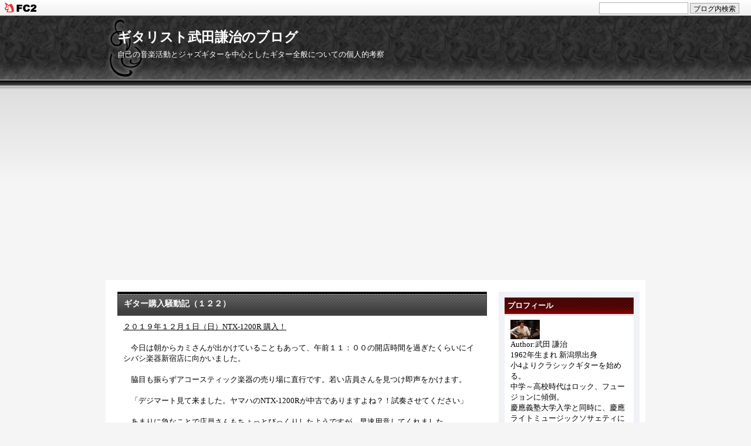

--- FILE ---
content_type: text/html; charset=utf-8
request_url: https://kenjitakeda.jp/blog-entry-772.html
body_size: 7866
content:
<!DOCTYPE html PUBLIC "-//W3C//DTD XHTML 1.0 Transitional//EN" "http://www.w3.org/TR/xhtml1/DTD/xhtml1-transitional.dtd">
<html xmlns="http://www.w3.org/1999/xhtml" xml:lang="ja" lang="ja">
<head>
<script async src="//pagead2.googlesyndication.com/pagead/js/adsbygoogle.js"></script>
<script>
  (adsbygoogle = window.adsbygoogle || []).push({
    google_ad_client: "ca-pub-1634091324968182",
    enable_page_level_ads: true
  });
</script>
	<meta http-equiv="Content-Type" content="text/html; charset=utf-8" />
	<meta http-equiv="Content-Style-Type" content="text/css" />
	<meta http-equiv="Content-Script-Type" content="text/javascript" />
	<meta name="author" content="武田 謙治" />
	<meta name="description" content="自己の音楽活動とジャズギターを中心としたギター全般についての個人的考察" />
	<title>ギタリスト武田謙治のブログ　ギター購入騒動記（１２２）</title>
	<link rel="stylesheet" type="text/css" href="https://blog-imgs-171.fc2.com/k/e/n/kenjitakeda/css/9a6a3.css" media="all" />
	<link rel="alternate" type="application/rss+xml" href="https://kenjitakeda.jp/?xml" title="RSS" />
	<link rel="top" href="https://kenjitakeda.jp/" title="Top" />
	<link rel="index" href="https://kenjitakeda.jp/?all" title="インデックス" />
			<link rel="next" href="https://kenjitakeda.jp/blog-entry-773.html" title="僕の音楽史（１６１）" />	<link rel="prev" href="https://kenjitakeda.jp/blog-entry-771.html" title="僕の出会ったギター達（２５）" />
<script>
  (function(i,s,o,g,r,a,m){i['GoogleAnalyticsObject']=r;i[r]=i[r]||function(){
  (i[r].q=i[r].q||[]).push(arguments)},i[r].l=1*new Date();a=s.createElement(o),
  m=s.getElementsByTagName(o)[0];a.async=1;a.src=g;m.parentNode.insertBefore(a,m)
  })(window,document,'script','https://www.google-analytics.com/analytics.js','ga');

  ga('create', 'UA-97932167-1', 'auto');
  ga('send', 'pageview');

</script>
<meta property="og:type" content="article">
<meta property="og:url" content="https://kenjitakeda.jp/blog-entry-772.html">
<meta property="og:title" content="ギター購入騒動記（１２２）">
<meta property="og:description" content="２０１９年１２月１日（日）NTX&#45;1200R 購入！　今日は朝からカミさんが出かけていることもあって、午前１１：００の開店時間を過ぎたくらいにイシバシ楽器新宿店に向かいました。　脇目も振らずアコースティック楽器の売り場に直行です。若い店員さんを見つけ即声をかけます。　「デジマート見て来ました。ヤマハのNTX&#45;1200Rが中古でありますよね？！試奏させてください」　あまりに急なことで店員さんもちょっとびっくりしたよう...">
<meta property="og:image" content="https://blog-imgs-107.fc2.com/k/e/n/kenjitakeda/IMG_3152.jpg">
<link href="https://static.fc2.com/css_cn/common/headbar/120710style.css" rel="stylesheet" type="text/css" media="all" />
</head>
<body>
<div id="sh_fc2blogheadbar">
	<div class="sh_fc2blogheadbar_body">
		<div id="sh_fc2blogheadbar_menu">
			<a href="https://blog.fc2.com/" rel="nofollow"><img src="https://static.fc2.com/image/headbar/sh_fc2blogheadbar_logo.png" alt="FC2ブログ" /></a>
		</div>
		<div id="sh_fc2blogheadbar_search">
			<form name="barForm" method="get" action="" target="blank">
				<input class="sh_fc2blogheadbar_searchform" type="text" name="q" value="" maxlength="30" onclick="this.style.color='#000000';" onfocus="this.select();" onblur="this.style.color='#999999'" />
				<input type="hidden" name="charset" value="utf-8" />
				<input class="sh_fc2blogheadbar_searchbtn" type="submit" value="ブログ内検索" />
			</form>
		</div>
		<div id="sh_fc2blogheadbar_link_box" class="sh_fc2blogheadbar_link" style="visibility: hidden;"></div>
	</div>
</div>

		<div id="header">
			<h1><a href="https://kenjitakeda.jp/" accesskey="0" title="ギタリスト武田謙治のブログ">ギタリスト武田謙治のブログ</a></h1>
			<p>自己の音楽活動とジャズギターを中心としたギター全般についての個人的考察</p>
		</div><!-- /header -->
	<div id="container">
		<div id="main">
									<div class="content" id="e772">
				<h2 class="entry_header">ギター購入騒動記（１２２）</h2>
				<div class="entry_body">
					<u>２０１９年１２月１日（日）NTX-1200R 購入！</u><br><br>　今日は朝からカミさんが出かけていることもあって、午前１１：００の開店時間を過ぎたくらいにイシバシ楽器新宿店に向かいました。<br><br>　脇目も振らずアコースティック楽器の売り場に直行です。若い店員さんを見つけ即声をかけます。<br><br>　「デジマート見て来ました。ヤマハのNTX-1200Rが中古でありますよね？！試奏させてください」<br><br>　あまりに急なことで店員さんもちょっとびっくりしたようですが、早速用意してくれました。<br><br><a href="https://kenjitakeda.jp/img/IMG_3152.jpg/" target="_blank"><img src="https://blog-imgs-107.fc2.com/k/e/n/kenjitakeda/IMG_3152.jpg" alt="IMG_3152.jpg" border="0" width="302" height="403" /></a><br><br><br>　音を出す前に楽器をまずチェックです。表面に僅かばかりの擦り傷はありますが、打痕傷など全くなく新品同様です。この前国分寺の島村楽器で弾いたNTX-700やカタログ写真に比べると、ボディが少し焼けているようですが、それがまた気に入りました。良い色です。<br><br>　生音で弾きます。音はあくまでマイルドで好みの音です。僕はスティール弦は硬質な音が好きですが、ガットは丸味のある音が好きです。NTX-700もそうでした。このシリーズの楽器の音の特徴なのでしょう。弾きやすさはNTX-700と同じく、スムーズに指が動きます。<br><br>　アンプに直につっこみ、軽くリバーブをかけて弾きます。これだけで、僕のアイバニーズを超えました。<br><br>　５分ほど弾きました。もう十分です。<br><br>　「これ買います！」<br><br>　なーんか見覚えのある店員さんです。それもそのはず、今現在所有のアダマスもどきはここで買ったのでした。<br><br>　ここ最近買って来た楽器に比べれば金額的には安価ではありますが、手持ち資金はありませんので、カード払いです。支払日までにお小遣い稼ごうと思いますｗ。<br><br>　ケースもヤマハの純正付、新品１２万の楽器が６万なのですから、こんなトクな買い物はありません。<br><br>　自宅に帰って、DV MARK LITTLE に挿して鳴らしてみます。<br><br>　「良い音だ！」<br><br>　嬉しくて涙が出て来ましたｗ<br><br>　早速来年１月のライブで投入します！<br><br><br>【２０１９年１２月１日時点での所有楽器・機材】<br><br>＜Ｇｕｉｔａｒ＞ <br>ES-175NT (Gibson) 91年新品で購入<br>GA40SFCE-NT（Ibanez) 16年新品で購入<br>Telecaster (Fender Japan) 16年中古で購入<br>Anygig AGN Nylon Full Scale Crassic Travel Guitar 　１７年新品で購入<br>Celebrity Elite Limited Edition CE44 Reverse Blue Burst (Ovaition) １８年新品で購入 <br>ES-775 1990（Gibson）１８年中古で購入<br>FA-GP C/BLD（Tokai）１８年新品で購入<br>ES−175 Orville by Gibson １８年中古で購入<br>N-60 "Natural" （Greco)１９年中古で購入<br>ES-175 1952 （Gibson）１９年中古で購入<br>ES-175 1959 VOS 2012 (Gibson Memphis)１９年中古で購入<br><strong>NTX-1200R （YAMAHA) １９年中古で購入</strong><br><br>＜Effect・周辺機器＞<br>Micro　ABY (Fender）A/B　Box　１６年新品購入<br>Ditto　Looper （TC Erectronic) ルーパー　１６年ヤフオクで落札<br>GP-１０　ギタープロセッサー　１６年新品(?)で購入<br>GK-3 X 3　ピックアップ　１６年購入<br>ＧＴ-1　（BOSS) マルチエフェクター　１８年新品購入<br>MIDX-20 Dual USB MIDI Host （PRIMOVA SOUND) １９年新品購入<br>MIDI COMMANDER （MeloAudio) 19年新品購入<br>FS-6 （BOSS) フットスィッチ　１９年新品購入<br><br>＜Amp＞ <br>RhythmMini5(Vox) 14年新品購入<br>VT40X (Limited Edition) 17年中古で購入<br>VFS-5 17年ヤフオクで落札　<br>DV Mark Little Jazz １９年新品購入<br><br><div class="fc2_footer" style="text-align:left;vertical-align:middle;height:auto;">
<div class="fc2button-clap" data-clap-url="//blogvote.fc2.com/pickup/kenjitakeda/772/clap" id="fc2button-clap-772" style="vertical-align:top;border:none;display:inline;margin-right:2px;">
<script type="text/javascript">
(function(d) {
var img = new Image();
d.getElementById("fc2button-clap-772").appendChild(img);
img.src = '//static.fc2.com/image/clap/number/white/0.gif';
(function(s) { s.cursor = 'pointer'; s.border = 0; s.verticalAlign = 'top'; s.margin = '0'; s.padding = '0'; })(img.style);
var clap = function() { window.open('//blogvote.fc2.com/pickup/kenjitakeda/772/clap')};
if (img.addEventListener) { img.addEventListener('click', clap, false); } else if (img.attachEvent) { img.attachEvent('onclick', clap); }
})(document);
</script>
</div>

<div class="fc2button-line" style="vertical-align:top;border:none;margin-right:1em;display:none;">
<div class="line-it-button" data-lang="ja" data-type="share-a" data-url="https://kenjitakeda.jp/blog-entry-772.html" style="display: none;"></div>
<script src="https://d.line-scdn.net/r/web/social-plugin/js/thirdparty/loader.min.js" async="async" defer="defer"></script>
</div>
</div>
																			</div><!--/entry_body-->
				<ul class="entry_footer">
					<li>2019-12-22(20:48) : </li>
					<li><a href="/blog-category-6.html" title="このカテゴリ一覧を見る">ギター購入騒動記</a> : </li>
										<li><a href="https://kenjitakeda.jp/blog-entry-772.html#cm" title="コメントの投稿">コメント 0</a> : </li>
																								</ul>
				<div class="pagetop"><a href="#header" title="このページのトップへ">このページのトップへ</a></div>
			</div><!--/content-->											
				
			<div id="cm" class="content">
				<p class="sub_header">コメントの投稿</p>
				<div class="form">
				<form action="https://kenjitakeda.jp/blog-entry-772.html" method="post" name="comment_form" id="comment_form">
					<dl>
						<dt>
							<input type="hidden" name="mode" value="regist" />
							<input type="hidden" name="comment[no]" value="772" />
							<label for="name">名前</label>
						</dt>
						<dd><input id="name" type="text" name="comment[name]" size="30" value="" /></dd>
						<dt><label for="subject">タイトル</label></dt>
						<dd><input id="subject" name="comment[title]" type="text" size="30" value="No title" onblur="if(this.value == '') this.value='No title';" onfocus="if(this.value == 'No title') this.value='';" /></dd>
						<dt><label for="mail">メールアドレス</label></dt>
						<dd><input id="mail" type="text" name="comment[mail]" size="30" value="" /></dd>
						<dt><label for="url">URL</label></dt>
						<dd><input id="url" type="text" name="comment[url]" size="30" value="" /></dd>
						<dt><label for="comment">本文</label></dt>
						<dd><script type="text/javascript" src="https://static.fc2.com/js/blog/view/comment/comment_toolbar_ja.min.js?2017040501"></script></dd>
						<dd><textarea id="comment" cols="50" rows="5" name="comment[body]"></textarea></dd>
						<dt><label for="pass">パスワード</label></dt>
						<dd><input id="pass" type="password" name="comment[pass]" size="20" /></dd>
						<dt>非公開コメント</dt>
						<dd><input id="himitu" type="checkbox" name="comment[himitu]" /><label for="himitu">管理者にだけ表示を許可する</label></dd>
					</dl>
					<p class="form_btn"><input type="submit" value="送信" /></p>
				</form>
				</div><!--/form-->
								<div class="pagetop"><a href="#header" title="このページのトップへ">このページのトップへ</a></div>
			</div><!--/content-->
															<div class="page_navi">
										<a href="https://kenjitakeda.jp/blog-entry-773.html" title="僕の音楽史（１６１）">&laquo;&nbsp;前の記事</a>&nbsp;				<a href="https://kenjitakeda.jp/" title="ホーム">ホーム</a>
				&nbsp;<a href="https://kenjitakeda.jp/blog-entry-771.html" title="僕の出会ったギター達（２５）">次の記事&nbsp;&raquo;</a>						</div><!--/page_navi-->
						<div class="content">
				
				<div class="pagetop"><a href="#header" title="このページのトップへ">このページのトップへ</a></div>
			</div><!--/content-->
					</div><!-- /main -->
		<div id="sidemenu">
						
			<dl class="sidemenu_body">
				<dt class="plg_title" style="text-align:left">プロフィール</dt>
								<dd class="plg_body" style="text-align:left"><p class="plugin-myimage" style="text-align:left">
<img src="https://blog-imgs-171.fc2.com/k/e/n/kenjitakeda/349998344_6367199526680304_7413395276323049444_ns.jpg" alt="武田 謙治">
</p>
<p style="text-align:left">
Author:武田 謙治<br>
1962年生まれ 新潟県出身<br>小4よりクラシックギターを始める。<br>中学～高校時代はロック、フュージョンに傾倒。<br>慶應義塾大学入学と同時に、慶應ライトミュージックソサェティに所属し、ジャズの演奏を始める。<br>卒業後は、働きながら音楽活動を継続し、ジャズギタリスト布川俊樹氏に４年間師事。その後、自己のバンドで各種コンテストに参加する。<br>【主な受賞歴】<br>浅草JAZZコンテスト グランプリ受賞<br>吉祥寺JAZZコンテスト グランプリ受賞<br>横浜JAZZプロムナード '94 コンペティショングランプリ受賞 横浜市民賞受賞<br>キングレコード「日本ジャズ維新塾」 グランプリ受賞 岡安芳明賞受賞<br>　<br>1990年代は精力的に活動をしていたが、2000年に入り、十数年の間活動休止。その後は2014年夏より活動を再開。<br>現在は、都内を中心に、「日本一ギターのうまいサラリーマン」を目標にライブや講師として活動中。<br><br><br>【ギター教えます】<br>　僕は有名ミュージシャンではないですが、ずっと独学でやってきて「ジャズのアドリブが全くできない」とか「そこそこ弾けるようにはなったが、なんかジャズっぽくないなー」など、自分のギター・プレイに不満な方や伸び悩んでいる方の気持ちは一番わかっているつもりですし、そんな方達の手助けができるかなーと感じています。また、このブログで連載している「Pat Martino奏法研究」等について「もっと詳しく教えてほしい！」とか「一週間に一回ペースの小出しでなく、時間をかけてじっくり教えてほしい」みたいな人にも力になれるかな？と思ってます。<br><br>　東京都杉並区に住んでいますので、通える方は僕の自宅、遠方の方や通うのは大変という方にはリモートでも教えています。レッスン内容や頻度は生徒の方々の希望に合わせて決めています。<br><br>　興味のある方はメールやメッセージ、もしくはブログのコメント送信等どんなやり方でも良いのでご連絡くだされば詳細をお伝えいたします。<br><br>　それではお待ちしています！！<br><br>Mail : rymk.takeda@gmail.com</p></dd>
							</dl>
			
			<dl class="sidemenu_body">
				<dt class="plg_title" style="text-align:left">カテゴリ</dt>
								<dd class="plg_body" style="text-align:left"><div>
<div style="text-align:left">
<a href="https://kenjitakeda.jp/blog-category-42.html" title="Minor Conversion In Twelve Keys">Minor Conversion In Twelve Keys (13)</a>
</div><div style="text-align:left">
<a href="https://kenjitakeda.jp/blog-category-6.html" title="ギター購入騒動記">ギター購入騒動記 (230)</a>
</div><div style="text-align:left">
<a href="https://kenjitakeda.jp/blog-category-38.html" title="JAZZ GUITAR STANDARD EXERCISE">JAZZ GUITAR STANDARD EXERCISE (35)</a>
</div><div style="text-align:left">
<a href="https://kenjitakeda.jp/blog-category-41.html" title="JAZZ SOLO GUITAR EXERCISE">JAZZ SOLO GUITAR EXERCISE (2)</a>
</div><div style="text-align:left">
<a href="https://kenjitakeda.jp/blog-category-24.html" title="Pat Martino奏法研究【初版】">Pat Martino奏法研究【初版】 (68)</a>
</div><div style="text-align:left">
<a href="https://kenjitakeda.jp/blog-category-19.html" title="Pat Martino奏法研究【完全版】">Pat Martino奏法研究【完全版】 (29)</a>
</div><div style="text-align:left">
<a href="https://kenjitakeda.jp/blog-category-25.html" title="マイナー・コンバージョン・コンセプト">マイナー・コンバージョン・コンセプト (46)</a>
</div><div style="text-align:left">
<a href="https://kenjitakeda.jp/blog-category-40.html" title="史上最強のリフ">史上最強のリフ (26)</a>
</div><div style="text-align:left">
<a href="https://kenjitakeda.jp/blog-category-21.html" title="僕の音楽史">僕の音楽史 (269)</a>
</div><div style="text-align:left">
<a href="https://kenjitakeda.jp/blog-category-39.html" title="僕の詳説音楽史">僕の詳説音楽史 (9)</a>
</div><div style="text-align:left">
<a href="https://kenjitakeda.jp/blog-category-7.html" title="僕のレコード棚公開します！">僕のレコード棚公開します！ (64)</a>
</div><div style="text-align:left">
<a href="https://kenjitakeda.jp/blog-category-27.html" title="僕の教則本・教則ビデオを公開します！">僕の教則本・教則ビデオを公開します！ (38)</a>
</div><div style="text-align:left">
<a href="https://kenjitakeda.jp/blog-category-28.html" title="僕の出会ったギター達">僕の出会ったギター達 (30)</a>
</div><div style="text-align:left">
<a href="https://kenjitakeda.jp/blog-category-30.html" title="ソロ・ギター道場">ソロ・ギター道場 (50)</a>
</div><div style="text-align:left">
<a href="https://kenjitakeda.jp/blog-category-22.html" title="ソロ・ギター備忘録">ソロ・ギター備忘録 (3)</a>
</div><div style="text-align:left">
<a href="https://kenjitakeda.jp/blog-category-31.html" title="ジャズギター裏口入学">ジャズギター裏口入学 (41)</a>
</div><div style="text-align:left">
<a href="https://kenjitakeda.jp/blog-category-33.html" title="２０１９年８月新潟ライブ紀行">２０１９年８月新潟ライブ紀行 (8)</a>
</div><div style="text-align:left">
<a href="https://kenjitakeda.jp/blog-category-32.html" title="２０１８年１０月新潟ライブ紀行">２０１８年１０月新潟ライブ紀行 (12)</a>
</div><div style="text-align:left">
<a href="https://kenjitakeda.jp/blog-category-36.html" title="ひとりごと">ひとりごと (3)</a>
</div><div style="text-align:left">
<a href="https://kenjitakeda.jp/blog-category-1.html" title="ライブスケジュール">ライブスケジュール (37)</a>
</div><div style="text-align:left">
<a href="https://kenjitakeda.jp/blog-category-18.html" title="質問箱">質問箱 (7)</a>
</div><div style="text-align:left">
<a href="https://kenjitakeda.jp/blog-category-11.html" title="案内や報告">案内や報告 (31)</a>
</div><div style="text-align:left">
<a href="https://kenjitakeda.jp/blog-category-0.html" title="未分類">未分類 (82)</a>
</div></div></dd>
							</dl>
			
			<dl class="sidemenu_body">
				<dt class="plg_title" style="text-align:left">最新記事</dt>
								<dd class="plg_body" style="text-align:left"><ul>
<li style="text-align:left">
<a href="https://kenjitakeda.jp/blog-entry-1148.html" title="ギター購入騒動記（２０１）">ギター購入騒動記（２０１） (02/01)</a>
</li><li style="text-align:left">
<a href="https://kenjitakeda.jp/blog-entry-1147.html" title="Minor Conversion In Twelve Keys  (13)">Minor Conversion In Twelve Keys  (13) (02/01)</a>
</li><li style="text-align:left">
<a href="https://kenjitakeda.jp/blog-entry-1146.html" title="Minor Conversion In Twelve Keys （12）">Minor Conversion In Twelve Keys （12） (01/25)</a>
</li><li style="text-align:left">
<a href="https://kenjitakeda.jp/blog-entry-1145.html" title="ギター購入騒動記【200回記念特別企画（１２）】">ギター購入騒動記【200回記念特別企画（１２）】 (01/25)</a>
</li><li style="text-align:left">
<a href="https://kenjitakeda.jp/blog-entry-1144.html" title="ギター購入騒動記【200回記念特別企画（１１）】">ギター購入騒動記【200回記念特別企画（１１）】 (01/18)</a>
</li></ul></dd>
							</dl>
			
			<dl class="sidemenu_body">
				<dt class="plg_title" style="text-align:left">最新コメント</dt>
								<dd class="plg_body" style="text-align:left"><ul>
<li style="text-align:left">
<a href="https://kenjitakeda.jp/blog-entry-925.html#comment148" title="">:マイナー・コンバージョン・コンセプト総合編 (03/22)</a>
</li><li style="text-align:left">
<a href="https://kenjitakeda.jp/blog-entry-1035.html#comment147" title="No title">75ストラト:ギター購入騒動記（１７２） (11/29)</a>
</li><li style="text-align:left">
<a href="https://kenjitakeda.jp/blog-entry-1027.html#comment146" title="ありがとうございます">75ストラト:ギター購入騒動記（１６４） (11/20)</a>
</li><li style="text-align:left">
<a href="https://kenjitakeda.jp/blog-entry-1027.html#comment145" title="Re: ご無沙汰しております">武田 謙治:ギター購入騒動記（１６４） (11/20)</a>
</li><li style="text-align:left">
<a href="https://kenjitakeda.jp/blog-entry-1027.html#comment144" title="ご無沙汰しております">75ストラト:ギター購入騒動記（１６４） (11/20)</a>
</li><li style="text-align:left">
<a href="https://kenjitakeda.jp/blog-entry-985.html#comment142" title="ありがとうございます！">武田謙治:ギター購入騒動記（１４９） (02/15)</a>
</li><li style="text-align:left">
<a href="https://kenjitakeda.jp/blog-entry-985.html#comment141" title="キラーフレーズ">75ストラト:ギター購入騒動記（１４９） (02/13)</a>
</li></ul></dd>
							</dl>
			 
									
			<dl class="sidemenu_body">
				<dt class="plg_title" style="text-align:left">検索フォーム</dt>
								<dd class="plg_body" style="text-align:left"><form action="https://kenjitakeda.jp/blog-entry-772.html" method="get">
<p class="plugin-search" style="text-align:left">
<input type="text" size="20" name="q" value="" maxlength="200"><br>
<input type="submit" value=" 検索 ">
</p>
</form></dd>
							</dl>
			
			<dl class="sidemenu_body">
				<dt class="plg_title" style="text-align:left">RSSリンクの表示</dt>
								<dd class="plg_body" style="text-align:left"><ul>
<li style="text-align:left"><a href="https://kenjitakeda.jp/?xml">最近記事のRSS</a></li>
<li style="text-align:left"><a href="https://kenjitakeda.jp/?xml&comment">最新コメントのRSS</a></li>
</ul></dd>
							</dl>
			
			<dl class="sidemenu_body">
				<dt class="plg_title" style="text-align:left">リンク</dt>
								<dd class="plg_body" style="text-align:left"><ul>
<li style="text-align:left"><a href="https://www.facebook.com/rymk.takeda/" title="Facebook（武田謙治）" target="_blank">Facebook（武田謙治）</a></li><li><a href="./?admin">管理画面</a></li>
</ul></dd>
				<dd class="plg_footer" style="text-align:left"><a href="javascript:window.location.replace('https://blog.fc2.com/?linkid=kenjitakeda');">このブログをリンクに追加する</a></dd>			</dl>
			
			<dl class="sidemenu_body">
				<dt class="plg_title" style="text-align:left">ブロとも申請フォーム</dt>
								<dd class="plg_body" style="text-align:left"><p class="plugin-friends" style="text-align:left"><a href="https://kenjitakeda.jp/?mode=friends">この人とブロともになる</a></p></dd>
							</dl>
			
			<dl class="sidemenu_body">
				<dt class="plg_title" style="text-align:left">ＱＲコード</dt>
								<dd class="plg_body" style="text-align:left"><div class="plugin-qrcode" style="text-align:left"><img src="https://blog-imgs-97.fc2.com/k/e/n/kenjitakeda/9ee756162.jpg" alt="QR"></div></dd>
							</dl>
			
					</div><!-- /sidemenu -->
	</div><!-- /container -->
	<div id="footer">
		<div id="footer_inner">
			<p class="powered">Powered by <a href="https://blog.fc2.com/" title="FC2ブログ">FC2ブログ</a></p>
			<!--Don't delete--><p class="ad"><!-- genre:8 --><!-- sub_genre:31 --><!-- sp_banner:1 --><!-- passive:0 --><!-- lang:ja --><!-- HeadBar:1 --><!-- VT:blog --><!-- nad:1 --> </p>
			<p class="copyright">Copyright &copy; ギタリスト武田謙治のブログ All Rights Reserved.</p>
		</div>
	</div><!-- /footer -->
<script async src="//pagead2.googlesyndication.com/pagead/js/adsbygoogle.js"></script>
<ins class="adsbygoogle"
     style="display:block"
     data-ad-format="autorelaxed"
     data-ad-client="ca-pub-1634091324968182"
     data-ad-slot="7215263753"></ins>
<script>
     (adsbygoogle = window.adsbygoogle || []).push({});
</script>
<script type="text/javascript" charset="utf-8" src="https://admin.blog.fc2.com/dctanalyzer.php" defer></script>
<script type="text/javascript" charset="utf-8" src="//static.fc2.com/comment.js" defer></script>
<script type="text/javascript" src="//static.fc2.com/js/blog/blog_res.js" defer></script>

</body>
</html>

--- FILE ---
content_type: text/html; charset=utf-8
request_url: https://www.google.com/recaptcha/api2/aframe
body_size: 267
content:
<!DOCTYPE HTML><html><head><meta http-equiv="content-type" content="text/html; charset=UTF-8"></head><body><script nonce="xSTmueqAKMgQ1-hUVB4NlQ">/** Anti-fraud and anti-abuse applications only. See google.com/recaptcha */ try{var clients={'sodar':'https://pagead2.googlesyndication.com/pagead/sodar?'};window.addEventListener("message",function(a){try{if(a.source===window.parent){var b=JSON.parse(a.data);var c=clients[b['id']];if(c){var d=document.createElement('img');d.src=c+b['params']+'&rc='+(localStorage.getItem("rc::a")?sessionStorage.getItem("rc::b"):"");window.document.body.appendChild(d);sessionStorage.setItem("rc::e",parseInt(sessionStorage.getItem("rc::e")||0)+1);localStorage.setItem("rc::h",'1770115158918');}}}catch(b){}});window.parent.postMessage("_grecaptcha_ready", "*");}catch(b){}</script></body></html>

--- FILE ---
content_type: text/css
request_url: https://blog-imgs-171.fc2.com/k/e/n/kenjitakeda/css/9a6a3.css
body_size: 2855
content:
@charset "UTF-8";



/* Reset
------------------------------------------------- */

html,body,div,
dl,dt,dd,ul,ol,li,
h1,h2,h3,h4,h5,h6,
pre,form,fieldset,input,textarea,
blockquote,th,td,p {
	margin: 0;
	padding: 0;
}


/* Default
------------------------------------------------- */
html body{
	background-position-y: 0;
}
body {
	background: url(https://templates.blog.fc2.com/template/business-u1/body_back.png) #f5f5f5 repeat-x left top;
	color: #000000;
	text-align: center;
	font-family: ;
	line-height: 1.4;
	font-size: small !important; /* IE7 */
	font-size: 82%; 	/* IE6 */
}
/* Modern browser */
html>/**/body {
	font-size: 13px;
}
}



/* Hyper text
------------------------------------------------- */

a { 
	text-decoration: underline;
	/*\*/
	overflow: hidden;	/* for Fx */
	/**/
}

a:link {
	color: #0099cc;
}

a:visited {
	color: #663366;
}

a:focus,
a:hover {
	color: #00cccc;
	text-decoration: none;
}

a:active {
	color: #336633;
}

#header a:link,
#header a:visited,
#header a:focus,
#header a:active {
	color: #ffffff;
	text-decoration: none;
}
#header a:hover {
	color: #ffffff;
	text-decoration: underline;
}

.sidemenu_body a:link,
.sidemenu_body a:visited,
.sidemenu_body a:active,
.sidemenu_body a:focus {
	color: #666666;
}

.sidemenu_body a:hover {
	color: #00cccc;
}

h2.entry_header a:link,
h2.entry_header a:visited,
h2.entry_header a:focus,
h2.entry_header a:hover,
h2.entry_header a:active {
	color: #ffffff;
}

#footer a:link,
#footer a:visited,
#footer a:focus,
#footer a:hover,
#footer a:active {
	color: #ffcc00;
}

.pagetop a:link,
.pagetop a:visited,
.pagetop a:focus,
.pagetop a:hover,
.pagetop a:active {
	color: #666666;
}

.entry_footer a:link,
.entry_footer a:visited,
.entry_footer a:focus,
.entry_footer a:hover,
.entry_footer a:active {
	color: #666666;
}

.page_navi a:link,
.page_navi a:visited,
.page_navi a:focus,
.page_navi a:hover,
.page_navi a:active {
	color: #666666;
}


/* Image
------------------------------------------------- */

img,
a img {
	border: none;
}
	
.emoji {
	vertical-align:middle;
}

.entry_body img{
max-width: 100%;
height: auto;
}



/* Base elements
------------------------------------------------- */

h1 { font-size: 180%; }
	
h2 { font-size: 108%; }
	
h3 { font-size: 100%; }
	
h4,h5,h6 { font-size: 100%; }
	
ul, ol, li, dl, dt, dd { list-style: none; }

table {
	font-size: small　!important;	/* for Modern browser */
	font-size: 82%;	/* for IE6 */
}



/* Layout
------------------------------------------------------------ */

#container {
	width: 920px;
	position: relative;
	overflow: hidden;
	background: url(https://templates.blog.fc2.com/template/business-u1/container_back.png) #ffffff repeat-y 670px top;
	margin: 0 auto;
	padding: 0;
	border-top: 20px solid #ffffff;
}


#header {
	background: url(https://templates.blog.fc2.com/template/business-u1/header_back.png) no-repeat left top;
	width: 900px;
	overflow: hidden;
	padding: 20px 0 20px 20px;
	height: 70px;
	text-align: left;
	margin: 0 auto 30px auto;
	color: #ffffff;
}

#main {
	float: left;
	width: 630px !important;
	width /* for IE5.5 */: 700px;
	overflow: hidden;
	margin: 0 20px 20px 20px;
}

* html #main  {
	margin: 0 20px 20px 10px; /* for IE6 */
}

#sidemenu {
	float: right;
	width: 220px;
	overflow: hidden;
	margin: -10px 10px 0 0;
	background-color: #f0f2f6;
	padding: 0 10px;
}

#footer {
	clear: both;
	padding: 0px;
	width: 100%;
	font-size: 85% !important;	/* for Modern browser */
	font-size: 90%;	 /* for IE6 */
	background: url(https://templates.blog.fc2.com/template/business-u1/footer_back.png) #3f3f3f repeat-x left top;
	color: #FFFFFF;
	letter-spacing: 0.2em;
}



/* Header
------------------------------------------------------------ */

#header h1 {
	padding-bottom: 5px;
}
	
#header p {

}



/* Main Contents
------------------------------------------------------------ */

.content {
	margin-bottom: 20px;
	text-align: left;
}

h2.entry_header {
	text-align: left;
	margin-bottom: 10px;
	padding: 10px;
	background: url(https://templates.blog.fc2.com/template/business-u1/entry_header_back.png) #3f3f3f repeat-x left top;
	border: 1px solid #3f3f3f;
	color: #ffffff;
}

.entry_body {
	text-align: left;
	margin-bottom: 10px;
	margin-top: 0px;
	margin-right: 10px;
	margin-left: 10px;
}

.entry_body p.entry_more {
	padding: 15px 15px 15px 0px;
	margin: 0px;
}
	
.entry_body p.tag_lnk {
	margin: 0px;
}
	
.entry_body p.theme {
	margin: 10px 0px 0px;
}

.entry_footer {
	text-align: right;
	background: url(https://templates.blog.fc2.com/template/business-u1/entry_footer_back.png) #e4e4e4 repeat-x left top;
	padding: 5px;
}

.entry_footer li {
	display: inline;
	list-style-type: none;
}

/* clap + bookmark */
.fc2_footer {
	margin: 10px 0px 0px;
}

.page_navi {
	margin-bottom: 15px;
	text-align: center;
	border-bottom: 1px solid #e4e4e4;
	border-top: 1px solid #e4e4e4;
	background-color: #f7f7f7;
	padding: 5px;
	font-size: 85%;
}

.pagetop {
	text-align: right;
	margin-right: 0 10px;
	font-size: 85%;
	padding: 5px;
}

.pagetop a {
	background: url(https://templates.blog.fc2.com/template/business-u1/pagetop_arrow.png) no-repeat left top;
	padding-left: 10px;
}



/* Entry (html tag)
------------------------------------------------------------ */

.entry_body h2,
.entry_body h3,
.entry_body h4,
.entry_body h5,
.entry_body h6 {
	margin: 0em 0em 0.5em;
}

.entry_body p {
	margin: 0.3em 1em;
}

.entry_body ul,
.entry_body ol {
	margin: 1em 0em 1em;
}

.entry_body ul li {
	list-style: disc outside;
	margin-left: 15px;
}

.entry_body ol li {
	list-style: decimal outside;
	margin-left: 2em;
}

.entry_body dl {
	margin: 1em 1.5em;
	border: 1px solid #999999;
	padding: 1em 1em 0em;
}

.entry_body dt {
	font-weight: bold;
	margin-bottom: 0.5em;
	padding-bottom: 2px;
	border-bottom: 1px dotted #999999;
}

.entry_body dd {
	margin: 0em 1em 1em;
}

.entry_body blockquote {
	margin: 5px;
	padding: 5px;
	border: 1px solid #999999;
}

.entry_body fieldset {
	border: 1px solid #999999;
	padding: 0px 10px 10px 10px;
	margin-bottom: 20px;
}

.entry_body legend {
	padding: 10px;
	background-color: #ffffff;
}

.entry_body .baton_q {
	padding: 2px;
}

.entry_body .baton_a {
}

.entry_body .q_number{
	padding: 3px;
	color: #910000;
}

.entry_body .a_number{
	color: #999999;
	font-weight: bold;
	border-right: 3px solid #999999;
	padding-right: 5px;
	margin-right: 5px;
}

.entry_body pre {
	margin: 1em auto;
	padding: 0.5em;
	border: 1px solid;
	font-family: sans-serif;
	overflow: auto;
	width: 90%;
}

/* for without MacIE5 \*/
.entry_body pre { overflow: scroll; }
/**/

.entry_body > pre { width: auto; }

.entry_body code { font-family: monospace; }



/* Comment, Trackback, Entry list
------------------------------------------------------------ */

.sub_header {
	text-align: left;
	margin-bottom: 10px;
	padding: 7px 10px;
	border: 1px solid #cccccc;
	background: url(https://templates.blog.fc2.com/template/business-u1/sub_header_back.png) repeat-x left top;
	font-weight: bold;
	color: #333333;
	font-size: 108%;
	letter-spacing: 0.1em;
}

.sub_title {
	background: url(https://templates.blog.fc2.com/template/business-u1/sub_title_back.png) no-repeat left 5px;
	padding: 0 0 5px 10px;
	margin: 0 10px 5px 10px;
	color: #333333;
	font-size: 108%;
	letter-spacing: 0.1em;
	border-bottom: 2px solid #666666;
}

.sub_body {
	margin: 0 20px;
	font-size: 85%;
	color: #666666;
	padding-bottom: 10px;
}

.list_body {
	margin-bottom:10px;
	margin-top: 0px;
	margin-right: 10px;
	margin-left: 10px;
}

.list_body li {
	margin-bottom: 5px;
	border-bottom-width: 1px;
	border-bottom-style: dotted;
	padding-bottom: 1px;
}

.sub_footer {
	margin: 0 20px;
	font-size: 85%;
	color: #666666;
	border-top: 1px dotted #666666;
	padding: 5px 0 20px 0;
}

.sub_footer li {
	display: inline;
	list-style-type: none;
}
	
.form {
	padding-bottom: 20px;
}

.form dl {
	margin-right: 10px;
	margin-left: 10px;
}

.form dl dt {
}

.form dl dd {
	margin-bottom: 5px;
}

.form dl dd textarea {
	width: 460px;
	height: 150px;
}

.form input#himitu {
	margin-right: 0.5em;
}

.form .form_btn {
	margin-top: 20px;
	margin-bottom: 15px;
	margin-right: 10px;
	margin-left: 10px;
	clear: both;
}

.form .form_btn input {
	border: 1px solid #000000;
	background-color:#000000;
	color:#ffffff;
	padding: 3px 10px;
	cursor: pointer;
}

.trackback_url {
	padding-bottom: 30px;
	margin-right: 10px;
	margin-left: 10px;
	text-align: left;
}

.trackback_url input {
	padding: 1px;
	width: 85%;
}



/* Plugin (Main content)
------------------------------------------------------------ */

.plg3_body {
	margin-bottom: 20px;
}

.plg3_body .plg_header,
.plg3_body .plg_body,
.plg3_body .plg_footer {
	margin-top: 3px;
}



/* Sidemenu (Plugin)
------------------------------------------------------------ */

#sidemenu1 li,
#sidemenu2 li {
	list-style-type: disc;
	list-style-position: outside;
	margin-left: 15px;
}

.sidemenu_body {
	background-color: #ffffff;
	margin: 20px 0 0 0;
}
	
.sidemenu_body .plg_title {
	padding: 5px;
	background: url(https://templates.blog.fc2.com/template/business-u1/plg_title_back.png) #860000 repeat-x left top;
	color: #ffffff;
	font-weight: bold;
}

.sidemenu_body .plg_header,
.sidemenu_body .plg_footer {
	margin-top: 3px;
	margin-right: 10px;
	margin-left: 10px;
}

.sidemenu_body .plg_body {
	background: url(https://templates.blog.fc2.com/template/business-u1/plg_body_back.png) repeat-x left top;
	padding: 10px;
}

.sidemenu_body .plg_body input {
	margin: 2px;
}

.sidemenu_body .plg_body li {
	border-bottom: 1px dotted #cccccc;
	padding: 0px 0px 3px 30px;
	margin-bottom: 5px;
	font-size: 85%;
	background: url(https://templates.blog.fc2.com/template/business-u1/sidemenu_arrow.png) no-repeat left top;
}

.plugin-rankamazon {
	font-size: 85%;
}

input[type="submit"] {
	border: 1px solid #000000;
	background-color:#000000;
	color:#ffffff;
	padding: 3px 10px;
	cursor: pointer;
}


/* Calendar(Plugin)
------------------------------------------------------------ */

.plugin-calender {
	border: 1px solid #8e0000;
	margin: -10px;
}
table.calender {
	width: 100%;
	margin: 0px auto;
}

table.calender caption {
	margin-bottom: 10px;
	margin: 0px auto;
	background-color: #f0f0f0;
	padding: 5px;
}

.plugin-calender table.calender caption a {
	color: #910000;
	text-decoration: none;
}


.plugin-calender table.calender caption a:hover {
	color: #666666;
}


table.calender th,
table.calender td {
	padding: 0.1em;
	border-bottom: 1px dotted #cccccc;
	text-align: center;
}

.plugin-calender table.calender td a {
	display: block;
	color: #ffffff;
	background-color: #910000;
	text-decoration: none;
}

.plugin-calender table.calender td a:hover {
	background-color: #666666;
}


table.calender th#sun {
	color: #FF0000;
}

table.calender th#sat {
	color: #0000FF;
}



/* Piyo(Plugin)
------------------------------------------------------------ */

.tab {
	text-align: left;
	margin: 0px;
	padding: 0px;
}

.tab input{
}

.tab input.b1 {
	background-color: #910000;
	border: 1px solid #910000;
	color: #ffffff;
	padding: 1px 3px;
	margin: 0px 5px -1px 5px;
	width: 65px;
}

.tab input.b2 {
	background-color: #910000;
	border: 1px solid #910000;
	color: #ffffff;
	padding: 1px 3px;
	margin-bottom: -1px;
	width: 65px;
}

.tab input[type="button"] {
	background-color: #910000;
	border: 1px solid #910000;
	color: #ffffff;
	cursor: pointer;
	padding: 1px 3px;
}

.mylog {
	text-align: left;
}
.mylog img {
	vertical-align: middle;
}

.mylog #lay1 {
	border: 1px solid #910000;
	margin: 0px 0px 5px 0px;
	padding-top: 10px;
}

.mylog #lay2 {
	border: 1px solid #910000;
	margin: 0px 0px 5px 0px;
	padding-top: 10px;
}

.mylog .nickname {
	margin-left: 5px;
}

.mylog .title {
	font-weight: bold;
	margin-bottom: 5px;
}

.mylog dl {
	margin: 0px;
	padding: 0px;
}

.mylog dt.day {
	margin-left: 5px;
	padding: 0px;
	background-image: none;
	text-align: left;
	font-size: 85% !important;	/* for Modern browser */
	font-size: 93%;	 /* for IE6 */
}

.mylog dd.piyolog {
	padding: 0px 5px 10px 10px;
}

dd.piyolog {
	background: none;
}

.license {
	text-align: right;
	font-size: 85% !important;	/* for Modern browser */
	font-size: 93%;	 /* for IE6 */
}



/* Footer
------------------------------------------------------------ */

#footer p {
	margin-bottom: 3px;
}

#footer .copyright {
	margin-bottom: 10px;
}

#footer #footer_inner {
	background: url(https://templates.blog.fc2.com/template/business-u1/footer_inner_back.png) no-repeat center top;
	padding: 30px 260px 20px 20px;
	text-align: left;
	width: 640px;
	margin: 0 auto;
}


/* for MacIE
------------------------------------------------------------ */

textarea,input,select {
	font-family: "ＭＳ Ｐゴシック", "Osaka", "ヒラギノ角ゴ Pro W3", "Hiragino Kaku GothicPro", sans-serif;
}


--- FILE ---
content_type: text/plain
request_url: https://www.google-analytics.com/j/collect?v=1&_v=j102&a=1670669085&t=pageview&_s=1&dl=https%3A%2F%2Fkenjitakeda.jp%2Fblog-entry-772.html&ul=en-us%40posix&dt=%E3%82%AE%E3%82%BF%E3%83%AA%E3%82%B9%E3%83%88%E6%AD%A6%E7%94%B0%E8%AC%99%E6%B2%BB%E3%81%AE%E3%83%96%E3%83%AD%E3%82%B0%E3%80%80%E3%82%AE%E3%82%BF%E3%83%BC%E8%B3%BC%E5%85%A5%E9%A8%92%E5%8B%95%E8%A8%98%EF%BC%88%EF%BC%91%EF%BC%92%EF%BC%92%EF%BC%89&sr=1280x720&vp=1280x720&_u=IEBAAEABAAAAACAAI~&jid=1666788935&gjid=1190224268&cid=1115008482.1770115157&tid=UA-97932167-1&_gid=790629439.1770115157&_r=1&_slc=1&z=755133499
body_size: -450
content:
2,cG-WPQY408C66